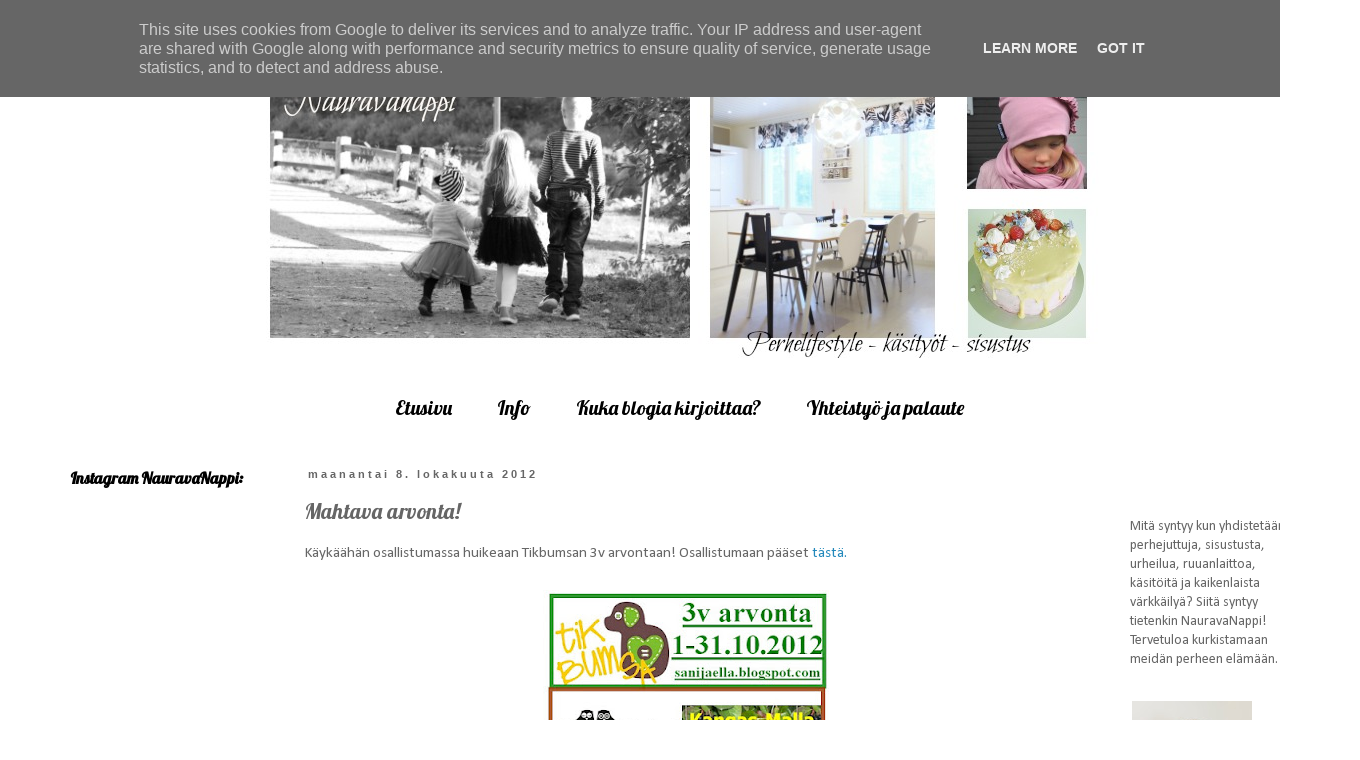

--- FILE ---
content_type: text/html; charset=UTF-8
request_url: http://www.nauravanappi.fi/b/stats?style=BLACK_TRANSPARENT&timeRange=ALL_TIME&token=APq4FmB_sgj7kc0kKCXVcCit0nKwGyifA3Y6rR7uSOlNgajzWfsbCAkeReHBRIg1gJmAvGMmCNbKTKF3yqjH-wM06JTlyTGdHg
body_size: 265
content:
{"total":4221037,"sparklineOptions":{"backgroundColor":{"fillOpacity":0.1,"fill":"#000000"},"series":[{"areaOpacity":0.3,"color":"#202020"}]},"sparklineData":[[0,55],[1,51],[2,33],[3,36],[4,36],[5,65],[6,70],[7,69],[8,62],[9,63],[10,45],[11,59],[12,72],[13,79],[14,78],[15,99],[16,73],[17,78],[18,71],[19,76],[20,87],[21,74],[22,55],[23,52],[24,50],[25,50],[26,54],[27,79],[28,79],[29,27]],"nextTickMs":80000}

--- FILE ---
content_type: text/html; charset=utf-8
request_url: https://www.google.com/recaptcha/api2/aframe
body_size: 267
content:
<!DOCTYPE HTML><html><head><meta http-equiv="content-type" content="text/html; charset=UTF-8"></head><body><script nonce="2B5ZrqLrb9OsofZtmhK9XQ">/** Anti-fraud and anti-abuse applications only. See google.com/recaptcha */ try{var clients={'sodar':'https://pagead2.googlesyndication.com/pagead/sodar?'};window.addEventListener("message",function(a){try{if(a.source===window.parent){var b=JSON.parse(a.data);var c=clients[b['id']];if(c){var d=document.createElement('img');d.src=c+b['params']+'&rc='+(localStorage.getItem("rc::a")?sessionStorage.getItem("rc::b"):"");window.document.body.appendChild(d);sessionStorage.setItem("rc::e",parseInt(sessionStorage.getItem("rc::e")||0)+1);localStorage.setItem("rc::h",'1768819003644');}}}catch(b){}});window.parent.postMessage("_grecaptcha_ready", "*");}catch(b){}</script></body></html>